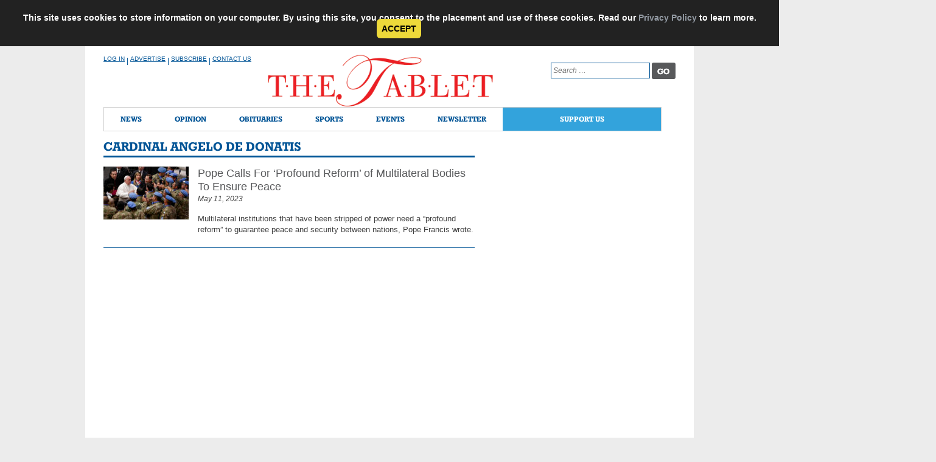

--- FILE ---
content_type: text/html; charset=utf-8
request_url: https://www.google.com/recaptcha/api2/anchor?ar=1&k=6Ldw6PgqAAAAAEcLIPdjI-ItrnkSGs8r6WE5hN3J&co=aHR0cHM6Ly90aGV0YWJsZXQub3JnOjQ0Mw..&hl=en&v=PoyoqOPhxBO7pBk68S4YbpHZ&theme=light&size=invisible&anchor-ms=20000&execute-ms=30000&cb=6s5a213px0kd
body_size: 49313
content:
<!DOCTYPE HTML><html dir="ltr" lang="en"><head><meta http-equiv="Content-Type" content="text/html; charset=UTF-8">
<meta http-equiv="X-UA-Compatible" content="IE=edge">
<title>reCAPTCHA</title>
<style type="text/css">
/* cyrillic-ext */
@font-face {
  font-family: 'Roboto';
  font-style: normal;
  font-weight: 400;
  font-stretch: 100%;
  src: url(//fonts.gstatic.com/s/roboto/v48/KFO7CnqEu92Fr1ME7kSn66aGLdTylUAMa3GUBHMdazTgWw.woff2) format('woff2');
  unicode-range: U+0460-052F, U+1C80-1C8A, U+20B4, U+2DE0-2DFF, U+A640-A69F, U+FE2E-FE2F;
}
/* cyrillic */
@font-face {
  font-family: 'Roboto';
  font-style: normal;
  font-weight: 400;
  font-stretch: 100%;
  src: url(//fonts.gstatic.com/s/roboto/v48/KFO7CnqEu92Fr1ME7kSn66aGLdTylUAMa3iUBHMdazTgWw.woff2) format('woff2');
  unicode-range: U+0301, U+0400-045F, U+0490-0491, U+04B0-04B1, U+2116;
}
/* greek-ext */
@font-face {
  font-family: 'Roboto';
  font-style: normal;
  font-weight: 400;
  font-stretch: 100%;
  src: url(//fonts.gstatic.com/s/roboto/v48/KFO7CnqEu92Fr1ME7kSn66aGLdTylUAMa3CUBHMdazTgWw.woff2) format('woff2');
  unicode-range: U+1F00-1FFF;
}
/* greek */
@font-face {
  font-family: 'Roboto';
  font-style: normal;
  font-weight: 400;
  font-stretch: 100%;
  src: url(//fonts.gstatic.com/s/roboto/v48/KFO7CnqEu92Fr1ME7kSn66aGLdTylUAMa3-UBHMdazTgWw.woff2) format('woff2');
  unicode-range: U+0370-0377, U+037A-037F, U+0384-038A, U+038C, U+038E-03A1, U+03A3-03FF;
}
/* math */
@font-face {
  font-family: 'Roboto';
  font-style: normal;
  font-weight: 400;
  font-stretch: 100%;
  src: url(//fonts.gstatic.com/s/roboto/v48/KFO7CnqEu92Fr1ME7kSn66aGLdTylUAMawCUBHMdazTgWw.woff2) format('woff2');
  unicode-range: U+0302-0303, U+0305, U+0307-0308, U+0310, U+0312, U+0315, U+031A, U+0326-0327, U+032C, U+032F-0330, U+0332-0333, U+0338, U+033A, U+0346, U+034D, U+0391-03A1, U+03A3-03A9, U+03B1-03C9, U+03D1, U+03D5-03D6, U+03F0-03F1, U+03F4-03F5, U+2016-2017, U+2034-2038, U+203C, U+2040, U+2043, U+2047, U+2050, U+2057, U+205F, U+2070-2071, U+2074-208E, U+2090-209C, U+20D0-20DC, U+20E1, U+20E5-20EF, U+2100-2112, U+2114-2115, U+2117-2121, U+2123-214F, U+2190, U+2192, U+2194-21AE, U+21B0-21E5, U+21F1-21F2, U+21F4-2211, U+2213-2214, U+2216-22FF, U+2308-230B, U+2310, U+2319, U+231C-2321, U+2336-237A, U+237C, U+2395, U+239B-23B7, U+23D0, U+23DC-23E1, U+2474-2475, U+25AF, U+25B3, U+25B7, U+25BD, U+25C1, U+25CA, U+25CC, U+25FB, U+266D-266F, U+27C0-27FF, U+2900-2AFF, U+2B0E-2B11, U+2B30-2B4C, U+2BFE, U+3030, U+FF5B, U+FF5D, U+1D400-1D7FF, U+1EE00-1EEFF;
}
/* symbols */
@font-face {
  font-family: 'Roboto';
  font-style: normal;
  font-weight: 400;
  font-stretch: 100%;
  src: url(//fonts.gstatic.com/s/roboto/v48/KFO7CnqEu92Fr1ME7kSn66aGLdTylUAMaxKUBHMdazTgWw.woff2) format('woff2');
  unicode-range: U+0001-000C, U+000E-001F, U+007F-009F, U+20DD-20E0, U+20E2-20E4, U+2150-218F, U+2190, U+2192, U+2194-2199, U+21AF, U+21E6-21F0, U+21F3, U+2218-2219, U+2299, U+22C4-22C6, U+2300-243F, U+2440-244A, U+2460-24FF, U+25A0-27BF, U+2800-28FF, U+2921-2922, U+2981, U+29BF, U+29EB, U+2B00-2BFF, U+4DC0-4DFF, U+FFF9-FFFB, U+10140-1018E, U+10190-1019C, U+101A0, U+101D0-101FD, U+102E0-102FB, U+10E60-10E7E, U+1D2C0-1D2D3, U+1D2E0-1D37F, U+1F000-1F0FF, U+1F100-1F1AD, U+1F1E6-1F1FF, U+1F30D-1F30F, U+1F315, U+1F31C, U+1F31E, U+1F320-1F32C, U+1F336, U+1F378, U+1F37D, U+1F382, U+1F393-1F39F, U+1F3A7-1F3A8, U+1F3AC-1F3AF, U+1F3C2, U+1F3C4-1F3C6, U+1F3CA-1F3CE, U+1F3D4-1F3E0, U+1F3ED, U+1F3F1-1F3F3, U+1F3F5-1F3F7, U+1F408, U+1F415, U+1F41F, U+1F426, U+1F43F, U+1F441-1F442, U+1F444, U+1F446-1F449, U+1F44C-1F44E, U+1F453, U+1F46A, U+1F47D, U+1F4A3, U+1F4B0, U+1F4B3, U+1F4B9, U+1F4BB, U+1F4BF, U+1F4C8-1F4CB, U+1F4D6, U+1F4DA, U+1F4DF, U+1F4E3-1F4E6, U+1F4EA-1F4ED, U+1F4F7, U+1F4F9-1F4FB, U+1F4FD-1F4FE, U+1F503, U+1F507-1F50B, U+1F50D, U+1F512-1F513, U+1F53E-1F54A, U+1F54F-1F5FA, U+1F610, U+1F650-1F67F, U+1F687, U+1F68D, U+1F691, U+1F694, U+1F698, U+1F6AD, U+1F6B2, U+1F6B9-1F6BA, U+1F6BC, U+1F6C6-1F6CF, U+1F6D3-1F6D7, U+1F6E0-1F6EA, U+1F6F0-1F6F3, U+1F6F7-1F6FC, U+1F700-1F7FF, U+1F800-1F80B, U+1F810-1F847, U+1F850-1F859, U+1F860-1F887, U+1F890-1F8AD, U+1F8B0-1F8BB, U+1F8C0-1F8C1, U+1F900-1F90B, U+1F93B, U+1F946, U+1F984, U+1F996, U+1F9E9, U+1FA00-1FA6F, U+1FA70-1FA7C, U+1FA80-1FA89, U+1FA8F-1FAC6, U+1FACE-1FADC, U+1FADF-1FAE9, U+1FAF0-1FAF8, U+1FB00-1FBFF;
}
/* vietnamese */
@font-face {
  font-family: 'Roboto';
  font-style: normal;
  font-weight: 400;
  font-stretch: 100%;
  src: url(//fonts.gstatic.com/s/roboto/v48/KFO7CnqEu92Fr1ME7kSn66aGLdTylUAMa3OUBHMdazTgWw.woff2) format('woff2');
  unicode-range: U+0102-0103, U+0110-0111, U+0128-0129, U+0168-0169, U+01A0-01A1, U+01AF-01B0, U+0300-0301, U+0303-0304, U+0308-0309, U+0323, U+0329, U+1EA0-1EF9, U+20AB;
}
/* latin-ext */
@font-face {
  font-family: 'Roboto';
  font-style: normal;
  font-weight: 400;
  font-stretch: 100%;
  src: url(//fonts.gstatic.com/s/roboto/v48/KFO7CnqEu92Fr1ME7kSn66aGLdTylUAMa3KUBHMdazTgWw.woff2) format('woff2');
  unicode-range: U+0100-02BA, U+02BD-02C5, U+02C7-02CC, U+02CE-02D7, U+02DD-02FF, U+0304, U+0308, U+0329, U+1D00-1DBF, U+1E00-1E9F, U+1EF2-1EFF, U+2020, U+20A0-20AB, U+20AD-20C0, U+2113, U+2C60-2C7F, U+A720-A7FF;
}
/* latin */
@font-face {
  font-family: 'Roboto';
  font-style: normal;
  font-weight: 400;
  font-stretch: 100%;
  src: url(//fonts.gstatic.com/s/roboto/v48/KFO7CnqEu92Fr1ME7kSn66aGLdTylUAMa3yUBHMdazQ.woff2) format('woff2');
  unicode-range: U+0000-00FF, U+0131, U+0152-0153, U+02BB-02BC, U+02C6, U+02DA, U+02DC, U+0304, U+0308, U+0329, U+2000-206F, U+20AC, U+2122, U+2191, U+2193, U+2212, U+2215, U+FEFF, U+FFFD;
}
/* cyrillic-ext */
@font-face {
  font-family: 'Roboto';
  font-style: normal;
  font-weight: 500;
  font-stretch: 100%;
  src: url(//fonts.gstatic.com/s/roboto/v48/KFO7CnqEu92Fr1ME7kSn66aGLdTylUAMa3GUBHMdazTgWw.woff2) format('woff2');
  unicode-range: U+0460-052F, U+1C80-1C8A, U+20B4, U+2DE0-2DFF, U+A640-A69F, U+FE2E-FE2F;
}
/* cyrillic */
@font-face {
  font-family: 'Roboto';
  font-style: normal;
  font-weight: 500;
  font-stretch: 100%;
  src: url(//fonts.gstatic.com/s/roboto/v48/KFO7CnqEu92Fr1ME7kSn66aGLdTylUAMa3iUBHMdazTgWw.woff2) format('woff2');
  unicode-range: U+0301, U+0400-045F, U+0490-0491, U+04B0-04B1, U+2116;
}
/* greek-ext */
@font-face {
  font-family: 'Roboto';
  font-style: normal;
  font-weight: 500;
  font-stretch: 100%;
  src: url(//fonts.gstatic.com/s/roboto/v48/KFO7CnqEu92Fr1ME7kSn66aGLdTylUAMa3CUBHMdazTgWw.woff2) format('woff2');
  unicode-range: U+1F00-1FFF;
}
/* greek */
@font-face {
  font-family: 'Roboto';
  font-style: normal;
  font-weight: 500;
  font-stretch: 100%;
  src: url(//fonts.gstatic.com/s/roboto/v48/KFO7CnqEu92Fr1ME7kSn66aGLdTylUAMa3-UBHMdazTgWw.woff2) format('woff2');
  unicode-range: U+0370-0377, U+037A-037F, U+0384-038A, U+038C, U+038E-03A1, U+03A3-03FF;
}
/* math */
@font-face {
  font-family: 'Roboto';
  font-style: normal;
  font-weight: 500;
  font-stretch: 100%;
  src: url(//fonts.gstatic.com/s/roboto/v48/KFO7CnqEu92Fr1ME7kSn66aGLdTylUAMawCUBHMdazTgWw.woff2) format('woff2');
  unicode-range: U+0302-0303, U+0305, U+0307-0308, U+0310, U+0312, U+0315, U+031A, U+0326-0327, U+032C, U+032F-0330, U+0332-0333, U+0338, U+033A, U+0346, U+034D, U+0391-03A1, U+03A3-03A9, U+03B1-03C9, U+03D1, U+03D5-03D6, U+03F0-03F1, U+03F4-03F5, U+2016-2017, U+2034-2038, U+203C, U+2040, U+2043, U+2047, U+2050, U+2057, U+205F, U+2070-2071, U+2074-208E, U+2090-209C, U+20D0-20DC, U+20E1, U+20E5-20EF, U+2100-2112, U+2114-2115, U+2117-2121, U+2123-214F, U+2190, U+2192, U+2194-21AE, U+21B0-21E5, U+21F1-21F2, U+21F4-2211, U+2213-2214, U+2216-22FF, U+2308-230B, U+2310, U+2319, U+231C-2321, U+2336-237A, U+237C, U+2395, U+239B-23B7, U+23D0, U+23DC-23E1, U+2474-2475, U+25AF, U+25B3, U+25B7, U+25BD, U+25C1, U+25CA, U+25CC, U+25FB, U+266D-266F, U+27C0-27FF, U+2900-2AFF, U+2B0E-2B11, U+2B30-2B4C, U+2BFE, U+3030, U+FF5B, U+FF5D, U+1D400-1D7FF, U+1EE00-1EEFF;
}
/* symbols */
@font-face {
  font-family: 'Roboto';
  font-style: normal;
  font-weight: 500;
  font-stretch: 100%;
  src: url(//fonts.gstatic.com/s/roboto/v48/KFO7CnqEu92Fr1ME7kSn66aGLdTylUAMaxKUBHMdazTgWw.woff2) format('woff2');
  unicode-range: U+0001-000C, U+000E-001F, U+007F-009F, U+20DD-20E0, U+20E2-20E4, U+2150-218F, U+2190, U+2192, U+2194-2199, U+21AF, U+21E6-21F0, U+21F3, U+2218-2219, U+2299, U+22C4-22C6, U+2300-243F, U+2440-244A, U+2460-24FF, U+25A0-27BF, U+2800-28FF, U+2921-2922, U+2981, U+29BF, U+29EB, U+2B00-2BFF, U+4DC0-4DFF, U+FFF9-FFFB, U+10140-1018E, U+10190-1019C, U+101A0, U+101D0-101FD, U+102E0-102FB, U+10E60-10E7E, U+1D2C0-1D2D3, U+1D2E0-1D37F, U+1F000-1F0FF, U+1F100-1F1AD, U+1F1E6-1F1FF, U+1F30D-1F30F, U+1F315, U+1F31C, U+1F31E, U+1F320-1F32C, U+1F336, U+1F378, U+1F37D, U+1F382, U+1F393-1F39F, U+1F3A7-1F3A8, U+1F3AC-1F3AF, U+1F3C2, U+1F3C4-1F3C6, U+1F3CA-1F3CE, U+1F3D4-1F3E0, U+1F3ED, U+1F3F1-1F3F3, U+1F3F5-1F3F7, U+1F408, U+1F415, U+1F41F, U+1F426, U+1F43F, U+1F441-1F442, U+1F444, U+1F446-1F449, U+1F44C-1F44E, U+1F453, U+1F46A, U+1F47D, U+1F4A3, U+1F4B0, U+1F4B3, U+1F4B9, U+1F4BB, U+1F4BF, U+1F4C8-1F4CB, U+1F4D6, U+1F4DA, U+1F4DF, U+1F4E3-1F4E6, U+1F4EA-1F4ED, U+1F4F7, U+1F4F9-1F4FB, U+1F4FD-1F4FE, U+1F503, U+1F507-1F50B, U+1F50D, U+1F512-1F513, U+1F53E-1F54A, U+1F54F-1F5FA, U+1F610, U+1F650-1F67F, U+1F687, U+1F68D, U+1F691, U+1F694, U+1F698, U+1F6AD, U+1F6B2, U+1F6B9-1F6BA, U+1F6BC, U+1F6C6-1F6CF, U+1F6D3-1F6D7, U+1F6E0-1F6EA, U+1F6F0-1F6F3, U+1F6F7-1F6FC, U+1F700-1F7FF, U+1F800-1F80B, U+1F810-1F847, U+1F850-1F859, U+1F860-1F887, U+1F890-1F8AD, U+1F8B0-1F8BB, U+1F8C0-1F8C1, U+1F900-1F90B, U+1F93B, U+1F946, U+1F984, U+1F996, U+1F9E9, U+1FA00-1FA6F, U+1FA70-1FA7C, U+1FA80-1FA89, U+1FA8F-1FAC6, U+1FACE-1FADC, U+1FADF-1FAE9, U+1FAF0-1FAF8, U+1FB00-1FBFF;
}
/* vietnamese */
@font-face {
  font-family: 'Roboto';
  font-style: normal;
  font-weight: 500;
  font-stretch: 100%;
  src: url(//fonts.gstatic.com/s/roboto/v48/KFO7CnqEu92Fr1ME7kSn66aGLdTylUAMa3OUBHMdazTgWw.woff2) format('woff2');
  unicode-range: U+0102-0103, U+0110-0111, U+0128-0129, U+0168-0169, U+01A0-01A1, U+01AF-01B0, U+0300-0301, U+0303-0304, U+0308-0309, U+0323, U+0329, U+1EA0-1EF9, U+20AB;
}
/* latin-ext */
@font-face {
  font-family: 'Roboto';
  font-style: normal;
  font-weight: 500;
  font-stretch: 100%;
  src: url(//fonts.gstatic.com/s/roboto/v48/KFO7CnqEu92Fr1ME7kSn66aGLdTylUAMa3KUBHMdazTgWw.woff2) format('woff2');
  unicode-range: U+0100-02BA, U+02BD-02C5, U+02C7-02CC, U+02CE-02D7, U+02DD-02FF, U+0304, U+0308, U+0329, U+1D00-1DBF, U+1E00-1E9F, U+1EF2-1EFF, U+2020, U+20A0-20AB, U+20AD-20C0, U+2113, U+2C60-2C7F, U+A720-A7FF;
}
/* latin */
@font-face {
  font-family: 'Roboto';
  font-style: normal;
  font-weight: 500;
  font-stretch: 100%;
  src: url(//fonts.gstatic.com/s/roboto/v48/KFO7CnqEu92Fr1ME7kSn66aGLdTylUAMa3yUBHMdazQ.woff2) format('woff2');
  unicode-range: U+0000-00FF, U+0131, U+0152-0153, U+02BB-02BC, U+02C6, U+02DA, U+02DC, U+0304, U+0308, U+0329, U+2000-206F, U+20AC, U+2122, U+2191, U+2193, U+2212, U+2215, U+FEFF, U+FFFD;
}
/* cyrillic-ext */
@font-face {
  font-family: 'Roboto';
  font-style: normal;
  font-weight: 900;
  font-stretch: 100%;
  src: url(//fonts.gstatic.com/s/roboto/v48/KFO7CnqEu92Fr1ME7kSn66aGLdTylUAMa3GUBHMdazTgWw.woff2) format('woff2');
  unicode-range: U+0460-052F, U+1C80-1C8A, U+20B4, U+2DE0-2DFF, U+A640-A69F, U+FE2E-FE2F;
}
/* cyrillic */
@font-face {
  font-family: 'Roboto';
  font-style: normal;
  font-weight: 900;
  font-stretch: 100%;
  src: url(//fonts.gstatic.com/s/roboto/v48/KFO7CnqEu92Fr1ME7kSn66aGLdTylUAMa3iUBHMdazTgWw.woff2) format('woff2');
  unicode-range: U+0301, U+0400-045F, U+0490-0491, U+04B0-04B1, U+2116;
}
/* greek-ext */
@font-face {
  font-family: 'Roboto';
  font-style: normal;
  font-weight: 900;
  font-stretch: 100%;
  src: url(//fonts.gstatic.com/s/roboto/v48/KFO7CnqEu92Fr1ME7kSn66aGLdTylUAMa3CUBHMdazTgWw.woff2) format('woff2');
  unicode-range: U+1F00-1FFF;
}
/* greek */
@font-face {
  font-family: 'Roboto';
  font-style: normal;
  font-weight: 900;
  font-stretch: 100%;
  src: url(//fonts.gstatic.com/s/roboto/v48/KFO7CnqEu92Fr1ME7kSn66aGLdTylUAMa3-UBHMdazTgWw.woff2) format('woff2');
  unicode-range: U+0370-0377, U+037A-037F, U+0384-038A, U+038C, U+038E-03A1, U+03A3-03FF;
}
/* math */
@font-face {
  font-family: 'Roboto';
  font-style: normal;
  font-weight: 900;
  font-stretch: 100%;
  src: url(//fonts.gstatic.com/s/roboto/v48/KFO7CnqEu92Fr1ME7kSn66aGLdTylUAMawCUBHMdazTgWw.woff2) format('woff2');
  unicode-range: U+0302-0303, U+0305, U+0307-0308, U+0310, U+0312, U+0315, U+031A, U+0326-0327, U+032C, U+032F-0330, U+0332-0333, U+0338, U+033A, U+0346, U+034D, U+0391-03A1, U+03A3-03A9, U+03B1-03C9, U+03D1, U+03D5-03D6, U+03F0-03F1, U+03F4-03F5, U+2016-2017, U+2034-2038, U+203C, U+2040, U+2043, U+2047, U+2050, U+2057, U+205F, U+2070-2071, U+2074-208E, U+2090-209C, U+20D0-20DC, U+20E1, U+20E5-20EF, U+2100-2112, U+2114-2115, U+2117-2121, U+2123-214F, U+2190, U+2192, U+2194-21AE, U+21B0-21E5, U+21F1-21F2, U+21F4-2211, U+2213-2214, U+2216-22FF, U+2308-230B, U+2310, U+2319, U+231C-2321, U+2336-237A, U+237C, U+2395, U+239B-23B7, U+23D0, U+23DC-23E1, U+2474-2475, U+25AF, U+25B3, U+25B7, U+25BD, U+25C1, U+25CA, U+25CC, U+25FB, U+266D-266F, U+27C0-27FF, U+2900-2AFF, U+2B0E-2B11, U+2B30-2B4C, U+2BFE, U+3030, U+FF5B, U+FF5D, U+1D400-1D7FF, U+1EE00-1EEFF;
}
/* symbols */
@font-face {
  font-family: 'Roboto';
  font-style: normal;
  font-weight: 900;
  font-stretch: 100%;
  src: url(//fonts.gstatic.com/s/roboto/v48/KFO7CnqEu92Fr1ME7kSn66aGLdTylUAMaxKUBHMdazTgWw.woff2) format('woff2');
  unicode-range: U+0001-000C, U+000E-001F, U+007F-009F, U+20DD-20E0, U+20E2-20E4, U+2150-218F, U+2190, U+2192, U+2194-2199, U+21AF, U+21E6-21F0, U+21F3, U+2218-2219, U+2299, U+22C4-22C6, U+2300-243F, U+2440-244A, U+2460-24FF, U+25A0-27BF, U+2800-28FF, U+2921-2922, U+2981, U+29BF, U+29EB, U+2B00-2BFF, U+4DC0-4DFF, U+FFF9-FFFB, U+10140-1018E, U+10190-1019C, U+101A0, U+101D0-101FD, U+102E0-102FB, U+10E60-10E7E, U+1D2C0-1D2D3, U+1D2E0-1D37F, U+1F000-1F0FF, U+1F100-1F1AD, U+1F1E6-1F1FF, U+1F30D-1F30F, U+1F315, U+1F31C, U+1F31E, U+1F320-1F32C, U+1F336, U+1F378, U+1F37D, U+1F382, U+1F393-1F39F, U+1F3A7-1F3A8, U+1F3AC-1F3AF, U+1F3C2, U+1F3C4-1F3C6, U+1F3CA-1F3CE, U+1F3D4-1F3E0, U+1F3ED, U+1F3F1-1F3F3, U+1F3F5-1F3F7, U+1F408, U+1F415, U+1F41F, U+1F426, U+1F43F, U+1F441-1F442, U+1F444, U+1F446-1F449, U+1F44C-1F44E, U+1F453, U+1F46A, U+1F47D, U+1F4A3, U+1F4B0, U+1F4B3, U+1F4B9, U+1F4BB, U+1F4BF, U+1F4C8-1F4CB, U+1F4D6, U+1F4DA, U+1F4DF, U+1F4E3-1F4E6, U+1F4EA-1F4ED, U+1F4F7, U+1F4F9-1F4FB, U+1F4FD-1F4FE, U+1F503, U+1F507-1F50B, U+1F50D, U+1F512-1F513, U+1F53E-1F54A, U+1F54F-1F5FA, U+1F610, U+1F650-1F67F, U+1F687, U+1F68D, U+1F691, U+1F694, U+1F698, U+1F6AD, U+1F6B2, U+1F6B9-1F6BA, U+1F6BC, U+1F6C6-1F6CF, U+1F6D3-1F6D7, U+1F6E0-1F6EA, U+1F6F0-1F6F3, U+1F6F7-1F6FC, U+1F700-1F7FF, U+1F800-1F80B, U+1F810-1F847, U+1F850-1F859, U+1F860-1F887, U+1F890-1F8AD, U+1F8B0-1F8BB, U+1F8C0-1F8C1, U+1F900-1F90B, U+1F93B, U+1F946, U+1F984, U+1F996, U+1F9E9, U+1FA00-1FA6F, U+1FA70-1FA7C, U+1FA80-1FA89, U+1FA8F-1FAC6, U+1FACE-1FADC, U+1FADF-1FAE9, U+1FAF0-1FAF8, U+1FB00-1FBFF;
}
/* vietnamese */
@font-face {
  font-family: 'Roboto';
  font-style: normal;
  font-weight: 900;
  font-stretch: 100%;
  src: url(//fonts.gstatic.com/s/roboto/v48/KFO7CnqEu92Fr1ME7kSn66aGLdTylUAMa3OUBHMdazTgWw.woff2) format('woff2');
  unicode-range: U+0102-0103, U+0110-0111, U+0128-0129, U+0168-0169, U+01A0-01A1, U+01AF-01B0, U+0300-0301, U+0303-0304, U+0308-0309, U+0323, U+0329, U+1EA0-1EF9, U+20AB;
}
/* latin-ext */
@font-face {
  font-family: 'Roboto';
  font-style: normal;
  font-weight: 900;
  font-stretch: 100%;
  src: url(//fonts.gstatic.com/s/roboto/v48/KFO7CnqEu92Fr1ME7kSn66aGLdTylUAMa3KUBHMdazTgWw.woff2) format('woff2');
  unicode-range: U+0100-02BA, U+02BD-02C5, U+02C7-02CC, U+02CE-02D7, U+02DD-02FF, U+0304, U+0308, U+0329, U+1D00-1DBF, U+1E00-1E9F, U+1EF2-1EFF, U+2020, U+20A0-20AB, U+20AD-20C0, U+2113, U+2C60-2C7F, U+A720-A7FF;
}
/* latin */
@font-face {
  font-family: 'Roboto';
  font-style: normal;
  font-weight: 900;
  font-stretch: 100%;
  src: url(//fonts.gstatic.com/s/roboto/v48/KFO7CnqEu92Fr1ME7kSn66aGLdTylUAMa3yUBHMdazQ.woff2) format('woff2');
  unicode-range: U+0000-00FF, U+0131, U+0152-0153, U+02BB-02BC, U+02C6, U+02DA, U+02DC, U+0304, U+0308, U+0329, U+2000-206F, U+20AC, U+2122, U+2191, U+2193, U+2212, U+2215, U+FEFF, U+FFFD;
}

</style>
<link rel="stylesheet" type="text/css" href="https://www.gstatic.com/recaptcha/releases/PoyoqOPhxBO7pBk68S4YbpHZ/styles__ltr.css">
<script nonce="iXPcZ5Tnvb7EaCnRrLjc0w" type="text/javascript">window['__recaptcha_api'] = 'https://www.google.com/recaptcha/api2/';</script>
<script type="text/javascript" src="https://www.gstatic.com/recaptcha/releases/PoyoqOPhxBO7pBk68S4YbpHZ/recaptcha__en.js" nonce="iXPcZ5Tnvb7EaCnRrLjc0w">
      
    </script></head>
<body><div id="rc-anchor-alert" class="rc-anchor-alert"></div>
<input type="hidden" id="recaptcha-token" value="[base64]">
<script type="text/javascript" nonce="iXPcZ5Tnvb7EaCnRrLjc0w">
      recaptcha.anchor.Main.init("[\x22ainput\x22,[\x22bgdata\x22,\x22\x22,\[base64]/[base64]/[base64]/bmV3IHJbeF0oY1swXSk6RT09Mj9uZXcgclt4XShjWzBdLGNbMV0pOkU9PTM/bmV3IHJbeF0oY1swXSxjWzFdLGNbMl0pOkU9PTQ/[base64]/[base64]/[base64]/[base64]/[base64]/[base64]/[base64]/[base64]\x22,\[base64]\x22,\x22GMO9ISc5wp01w71Owq/CuRnDjjTCrsOJa2ZQZ8OJcw/DoHwNOF0LwoHDtsOiFRd6WcKUa8Kgw5Iaw6jDoMOWw59MICUvG0p/GsOwdcK9Z8OFGRHDqVrDlnzCj01OCAohwq9wIVDDtE0tFMKVwqc1aMKyw4RAwqV0w5fCtMKDwqLDhQPDmVPCvw5fw7J8wobDs8Oww5vCjDkZwq3DlGTCpcKIw5Qvw7bCtXPCnw5EQ2waNS/Ck8K1wrp3wrfDhgLDs8OCwp4Uw67DvsKNNcK+KcOnGQTCtTYsw5rCrcOjwoHDjcO2AsO5HAsDwqdfG1rDh8OIwpt8w4zDpk3DomfCh8OHZsOtw70Rw4xYV3TCtk/[base64]/DmcKbW2jCmMORw6zCocK2woB0fcOYwpTCv0XDvzPCvcOKw6XDkUjDg2w8JFYKw6EXFcOyKsK/w5NNw6gMwo3DisOUw58Xw7HDnE4Fw6obSMKuPzvDvzREw6hnwpBrRzzDphQ2wpMBcMOAwrAHCsORwpkfw6FbZsKSQX4gJ8KBFMKcUFggw6VFeXXDusOrFcK/w6jClBzDsljCpcOaw5rDu3ZwZsOXw7fCtMODVMOgwrNzwqPDnMOJSsKjbMOPw6LDssOZJkITwpw4K8KQC8Ouw7nDv8KXCjZPYMKUYcO5w6cWwrrDh8OsOsKsTcKiGGXDs8KPwqxaXMK/IzRoE8OYw6llwoEWecOaFcOKwohjwoQGw5TDsMOKRSbDqcO4wqkfIxDDgMOyN8OodV/CkGPCssO3TGAjDMKEHMKCDD86YsObMcOMS8K4EMOaFQYoBlshTMOHHwgqZCbDs0Vrw5lUagdfTcOQeX3Cs19nw6B7w55laHpVw6rCgMKgam5owplsw5Vxw4LDhAPDvVvDu8KoZgrCo1/[base64]/ChiLCm3RvdgQ4w7TCqyYTwqfCpcO/worDlGU+wq83KlLCphV5wpTDiMOELynCu8OAQzHCqjDCicOcwqHClsK/wqrDksOoc0LCqsKGBiUSMMKUwpLDkRQDQGwPcsOUMsKMY0nCvkzCjsKAVgvCosKBC8OjdcKSwrRJPcO4IsOQDRdpPcKUwoJyUUTCosO0f8O/[base64]/DhcKJb8KGGsKaa8KQO8KYXsKvViF8TRTCsnfCgcK/T27CjcKfw5rCscOHw5jCvzbCniomw5fDjH02UgTDplARw4HCgGDDtTAKTjjClx1gDsKhw6sVDXzCmMOTMsOXwp3Cl8K1wpnCisOnwr43wot1wp/[base64]/DsKfXSfClMKDw63CkcKdwoY7PMK0SRfCu8KNwqHDi11SHcKyAQTDolzCu8OaG0kVw7B7OcO0wrzCrXtYL35HwoLCuDPDvcKxw5PCgT/Cl8OvOhXDgV4Ow5lxw57CsXbDiMOzwozCosKSQH8LJsOOa1k1w6fDnsOlSAMnw44GwprCm8KtXQQ7PcOAwpMRBMKqGh8Dw6nDp8OvwpxlZ8OzQ8K0woYPw58oTMOYw4MIw6nClsOYGmDCjcKPw69MwrVLw6zCi8K/LHxlE8O/EsKBK1nDnSXDhsK8wockwoFJwo3CqXIIViTCl8O7wqzDkMKuw4XChAAKNm0sw6gNw4PCk01VDVXCklXDlsO0w7/DvQHCtcOTD03CssKtaQTDocOBw6U/PMOPw7rClGXDr8OfGcKqQsO7wrDDo2rDjsKubsOdw5bDliFsw6J+WsOhwr/DqW8wwpoVwobCjmjDvwoyw6zCsF/[base64]/PcKjw5jDtsOJO8Odw6gsEcOowozCrVjDsDglEQhSN8Oew545w7wqQ30Qw5nDpWnCnMOWJsOPRR/[base64]/PsKDTMO7N0cKeMOAw7nClMOgw6U/wq3DtiLCvsOpIy7Dg8KUc1puwqrDocKHw6A0wrvChnTCqMKNw74CwrHDr8K/dcK3w5w6dG4MBW/DosKdBsKBwqDCgSvDsMKow7/DoMK/wpzDgHY8Bj3Djw7Do0BbNxpCw7FweMKQSlxcw5vCji/Dhm3CqsK4AMK+wpw/[base64]/EsK9wowGS1DCmivCjMO7w6bDj3YWwpV5dsOiwoPDpsKResO5w4p0w6/[base64]/[base64]/[base64]/fDQpVcKSwp4EworCpsOyw5LClMORGjk+wojChsKCIkonw7bDsGMMMMKsLXlqaR/Dm8O0w6/[base64]/Co8OAw6lsCsOewovDvXbDtsO5wpXCpsObZ8O8wqvChhkqw6xAUMOuw5fDv8ODQU8Cw4fCh3/DncO9RgvDtMOOw7TDk8Omwq/CnivCmsKkwpnCmUZeRFNXfWN3IsOzE3EyUyNuLATCnjLDm0Rpw5DDrAEmJ8Onw58awo7ClBrDnlPDmsKjwrV9OEw3ecO3Sh/ChsOQAgPDrsOmw7tWwogGMcOaw7Fsc8OfaRh/bcOuwrnDqT9qw5vCqhLDrmXClC7DscO7w54nwojCmwbCvRpYwrF/wqDCu8OiwoE2RGzDsMK/cwpQTE5NwrN3OHbCusK/ZcKfGD5Nwo1/w6NRNcKOUMOww5fDkcKJw67DoD07dcK/MUPCslJ4ESMHwql4b2UGT8KwMn0XZWcUI0Z/TxgfP8OuTU9dw7DDuVDDjMOkw5QCw5zCpwbDunkpJMKxw5XCnUw3JMKSFEnCt8OBwo8Tw5bCoGkow5TCiMO0w7DDnsOOHsOEwoXDhHZGOsOqwq5HwrsuwollLmk0Gk0GacKrwp/DpcKDJsOpwqjDpGtyw4vCqm02wptQw7Yww54GeMOnNMOKwphObsKAwoM9USV2wpQxUmtTw7ZbD8OxwrDCjT7DrsKOwpPCnQrCty7CocOSesOrTMKuwoV6woZXDMOMwrQ4RcKOwp0Dw6/[base64]/[base64]/CiizCpcKLFsOTwp7ChG/DlsK7EcOOAcOcbFpBw40QbsK7CMOvEcKww4nDpSzCvsKuw4MuBcOIAEDDoGR4wpgPasO6KypnaMOSwrZ/YVzCuUTDvlHChgnCgztowoQKwpzDuDzCijk4wrB8w4TDqyzDscOgCFTCpU/CtcO/wpbDvcKaHXzCk8K+w685w4HDrcO8w5rDuSN8Nykxw55Cw7p0KCPCjUgrw4bDssOqCQhaJsK7wqLDs0sow74hRsOnwpJPG3jCtyjDnsOGa8OVT2AzScK6wqwVw5nCkB5KV3hEBn1pwrLDpQggw6E/w5pNMG7CrcOOwpnCiFs/YMKVTMKnwoE9Ll12wrASRcKge8KvOlNOOj/Du8KnwrzCp8OHfsO5wrfCvSk+wrTCucKXQ8K4wophwpzDmSUbwpnDr8O3C8KlBMK6wonCo8OfRcOtwqxFw6XDqMKSZBMYwqvCvmJiw5h9MmpDwpTDgiXCphnDvMOVZx/Cg8OdbE1EdyMPw7EBNQYzWsO+flluF14UFgl4GcOUPMOXIcKJMsKQwrZkRcOReMO3LljClMOTWinCoxnCmsOYVsOtTFZLTcK8ZivCicOBO8O0w5luaMOaa1nCvnM0RsKYwqvDs1DDgMKfCSwPXxbCiThCw5MRIsOuw6nDoWlHwp8Dw6bDhizCrxLChW/DrMOCwq17JsKDOMKew6V6wpzDikzDjcOJw7HCqMKBIsKUBMOkGD4twpnCrzrCnBfDtXdWw7h0w67CvMOkw7dgMcKWesObw7/Cv8KZecKuw6XCjVvCsgLCkDzChkZKw5FHccKDw715bWsBwpPDk3Nscz/Diy7Cg8OjQRl7wpfCjgTDnX4Vw4JGwq/CucKAwqciVcOlP8ObfMOww71pwoTClwEeCMKHNsKMw7XCkMKPwp/DhsOoK8K3w4PCjcOUwpPCt8K0w6NCwoZ9ThYtPcK0w5bCn8O9BH5BE1kQw4UjAhnCnMOYIMORw6rCh8O0w6HDkcOjH8O5Gg/Dv8OQH8OIQX7Dj8KTwoFZwoTDncORw67DpB7CkHnDvMKUXzjDrF3DkEhXwqTClMOQw480wprCu8KLG8KfwqLChsK4wrVoWsKrw5zCgzjDsELCtQnCnB/[base64]/wr4DQsKDwoXCosOKwpUmw5TDvMOcw6/[base64]/wrvDmBrDviY1w6DDvcKteMKzacKqw7TDpcKEw6dxJMO0LcKnEnnCoxvDnh06EHjCtMOOwqsdWi1Sw6TDtHEQYQTCu0oDFcKIQHFww4HCkAnCmX0jw65Ywo1IERXDtMKeGnkTCjdyw7DDullTwrrDjcOpAB7DvMK/w7HDthXDun7CkMKXw6fCosKQw4QOWsO7wo3DlU/CvF7CoF7CrCw/[base64]/CjEvCtQQ5ax/DocOxw47Dv8K1wqLCnydSc3PCgntCScKYw5bCmcKxwqrCjizDvS9QemQNK3NaGHXDk1PCmsKlwrHDlcK/CMOFw6vDu8Ofaz7DizPCly3DscOsCcKcwq/DrMKywrPCvsKVPGZLwo58w4bDh1d3w6TDpsOrw5ZlwrxCwprDucKFVy3DoEnDrMOWwo80w4FOesOFw7nCjlfDvsOKw6DCgsOKZCfCrsONw7rDijjCs8KLXnXCrF0Pw5TChMO0wpslBcO4w67CjURgw7J/w47CtMOEacKbNT7ClMOLVUDDsWU7w5/Cvl43woZsw60vYkLDpERiw6Ncw7A1wqE5wr9CwpFoL17CjEDCuMKBw5nDusK9w6Ytw7xjwppAwpbCl8OPIRgzw69hwpsZwp7DkT3DssKxJMKcB3PDgFBRYcKeQ3pACcKlwqrDoBbClzsMw7o1wqLDg8KywrEZQcKcw6hRw79CIhUJw41hKX0ewqvDmCTDs8O/PsO3NcOEB2MTXlBrwpbDjsOmwrR+VsO1wqw4w5Ihw7HCvcOACSluN1HCn8Ofw6/CqkHDq8OYQcKyCMOPXB3CrsKtUMOaGMK1ey/Doy8PUHbClcOCMcKDw63DocK5N8KUwpAPw6kswofDggxjQw/[base64]/Co1nCv2LCmsOZVMOyW1JfMULDisORw6ULB3vCn8KkwqXDpMK5w6Z/PMKpwr9yTsOwLMOfBcOtw4LDvsOoHWvCsTpLGFYYwroXaMONBz1eZMOywpnCjcOTwqVmAcOLw7/[base64]/K8OQw7AVwrwrEV1zw4rClsOXw4XClmrDn8Ofw6clw6XDuH7DnxBffMKWwpjDjiwMD0fChAEsFMKUCMKcK8KiDmzCoxt/wr/Cg8ODSRTCvWBqXMKwfsOEwpEBfCDDuFJ5w7LDniQBw4LCk00dDsKMWsOpNkXCm8OOwr7DgXvDkSs3JcOywoXDt8OWDDjCqcKtIMOcw4wdeVrDuGosw4/CsFIEw4pLwqxYwrnClcKAwqnCri4Two/DrBU4FcKTAAo5dMO5HG15wqc0wrI9CRfCiF/Ch8OMwodZw5HDtMO/w5VEw41+w7x+wpnCr8OUSMOMAAVeGXPDiMKRwosqw7zDocKNwrBlYzUWAEMYw6wQZsKcw7x3QsK/[base64]/[base64]/DtEjDrsOwasKudUPDqsKOVEjDqQARIjdKGMKGw67DvsOyw63DrGpBJMKpNg3Din9Vw5ZmwpXDjsK4MidKIMKtTMO8WAfDhwzCvsKqOXIvOGFuw5fCiVLDnSXCtwrDjMKgHMK/K8ObwpLCucOrTxJ4wpjCucOpOxt2w53DvMOmwrfDtcOMa8OmVQVRwrgTwo84w5bDksOvw5JSJW7ClMKfw6d7ZjY/[base64]/[base64]/CizUww6rClVfChsKEwpBAIgdTw7YmwpLDjcOvTGXDpRHCj8OsTcOObzZnwrHDrWLChwojBcOKw5pdGcKnWFk7wqY8ZMK5IcKlIMOxM2ACwpw2wofDvcOUwqrDo8Obw7NfwpXDqMOPc8OzXMKUMz/CpTrCk3PCmysrwo7DqsKKw6wHwp3CjcK/[base64]/CiMK8wr/CmcOdYsKVwqgJJihkXcOdw6nCvA0LFDbCocOca1xGwrLDjwBHwoxoSMKjdcKvVsOZaTQELcOHw4bCoUgFw5A5HMKFw60wXVDCmsO4wqXCo8OoOsOEaHjDmihTwp9lw4lqMQ/DnMKmLcKawoZ1ZsObMGjCt8O7w73DkwAGwr9EQMKEw6liasKuNHEdw459w4LCscOZwpM8wqAbw6M2V0rClMKvwpLCocOXwoEEJsOjw4vDo3Mlw4rDlcOowrXDqggXC8KvwrkNFRpMCsOfwp/DqMKjwpp7ZR1ew7Adw4jCvQHCoh95XcOiw63CoVXCocKUfsOtQsOzwpJXwoZvAWAPw5/ChSXCvcOeNsOww7R/w5h5BMONwrl4wozDlTtaHRgMXDFtw6VEUcK4w6FQw7HDh8OUw6QIw5rDvDjCi8KBwpzDkBvDmDM2w4wgKHXDg2luw47CsWLCrBHCrMOBwqDCm8K8CMKBwoRhwoQrUVEoRX9qw6VGw7/[base64]/XVzCoiZ0wqZow5jCmUR+Yh58w4zCllgMwohyEcOjPcOhBwweKhhKwobCoVhfwpfCpG/Cm23DuMO4W3/CqGl0JcKTw4dcw5glOsOfAhZaSMKkMMKOwrlcwooUIAIWbcOnw5vDkMONIcKmZSnCgsK+fMOOwrHCtMKow4AGw5TCm8Ogw7tcUT8dwo/CgcOxW3DCqMK/fcOjw6d2f8OHUEF1Wy3Do8KXe8KLw6nClsOxPS3CiyPDvU/ChQQsX8OiAcOtwqjDocOMw7JZwo5FO25gAMKZwpgxGcK8ZhHCr8OzaUTDmB8hdl4PA37CtsKKwooBO3vCn8K2exnDiwXDhcOTw4VFCsKMwrbDhsOXM8O2F2LClMKUwrsWw57CtcK1wojCjVfCnH0Bw78nwrhtw4XCqcKXwo/[base64]/UxXCpwp2WzHDgDfDnQ4Ie8OhNMKZw77DnMKQZ8Opw7klwrBdEEE9w5YdwoXCkMK2WcKBw69lwpsjBMOAwqLCm8OLw6oELcKuwrlhw4zClx/Cm8ONw5DDhsKSw55facKJVcKvw7XDggvChMOtwrYiDlYIVVPDqsKBQH9xccOYWm/CnsOswr7DrUcEw5PDh2jCk1zCnTluLsKJwqLChnRqwqvCvCxGwr/ClErCvMKxDyIQwr/CocKDw7PDn1/ClsOvEsOUe10CMmgDTcK5wq3Ckx5mZkTDvMKUwobCscKrZcKUwqF7aWXDq8O+Qy4yworCn8ODw7N7wqEPw6/[base64]/bcOnwrsIasK1JSt7w74OfcOOKBUDB2FuwrXCr8KMw4zDsV4Ue8KywqYUP2DCogIdB8KdTsK1w4xYw79bwrJywobDssK9MsObacK+woDDlU/DuWoawoLDu8KwDcOMFcOhEcO8EsOvJsKSGcOcBQ0BQMOjIFhjLlxswrd0BsOzw6/ClcOawp3CkEzDkhPDoMONQsObe1tWw5RlKzwpMcKYwq1WFcOuw73DrsO6LEd8Q8KcwpjDoH9xwq3Dg1rDvXI6wrNIFyBuw4nDnkN6VELCmzNrw6DCiyvCknsWw7RRF8OXw6TDiB/DjsKbw4UIwqvCsm1JwpNCWsO5YcOWScKGWFDDoQVfEVM2BMOAOgMcw47CtGLDssK6w5rChcK5VxAsw45Aw4RYeCMIw67DgWrCo8KoMQzDrjLClFzCucKQBQZ4SCsuwp3CnMOdDMKXwqfCkMK6H8KjXcOUZR3DrMOFNn/DoMKTK1wyw7gdQnMFwp9Kw5MmfcKrwokIw4/CsMOIwoAdP1TDu0ZDSnvCo3XCucKPw6bDlsKRN8OKwpvDg25hw6RObcKiw4FReV/CssOAQcKewr98wotkQGFmOsO4w5zDo8OeZsKjIsO2w4LCrUUZw4rCvcKcEcKPLxrDvUcUwpDDk8KpwrbDvcKMw4pOLMKqw6g1P8KOF3E7wr3DkHYMTmd9IxXDoRfDujhQIzLDtMOMwqRbeMKsey53w7BCZMOMwpd9w4XDmyUBU8OTwpl/asKCwoMBAUFzw4cYwqw4wq/DmcKEw6rDkn1Qw5IYw63DniloaMKKwrMsfsKTYBXCizzDjxklWMKiHlnDgCA3P8OzCcOew7PCp0vCu2QDwrlXwrUKw4o3w5fDhMKwwrzDgsK7JkTDgR4OAEQVJA0nw4pBwoUcwrpZw492KQ7CpwbCmMKqwpk+w7BWw5bDmW4Fw4jCjQ3CmMKawoDCnGXDvg/CgsOBByNlfMOIw7B1w6vDpsONwrsfw6VhwpAZG8Opw67DncOTHHrCksK0wpYpw5/CigAWw7bCjMKJHHZlbBjCpSdrQsKCVG7DksOUwqLCggXDnsOUw5LCucK5woZWTMOTdcKEL8OnwqbDtmBVwoJ+wofComQbOMKcb8KvXjzCpx83OcKDwqjDpMOdD2kkOUbCsAHCqCXComwAGcOwaMOeRnXChlbDvi3Dr33DkcO3S8O5wr/DocOmwqhyYg3Dn8ODBcOIwo/CusK3O8KiSnVqZ03DucOeEsO0HWcCw61bw5/DjSxww6XDhMKvwr8Uw4UxSFw6H0ZkwqNywpvCiVwyT8KRw6vCvgonHQXDpgJ9CcKCT8KJah3DrcOgwpseAcOaJglzw6U/w7fDt8KIFn3Do2fDmsKHX2xTw6XCqcOdwojCmcOowoDCoCA7wrLChx3CrMOHByVkQzxVwovClsOyw4DCpMKcw4s9cg5lckoJwoTCpXLDjk7Cu8O6w5nChcO2R1vCgXDCiMKXwpnDk8KOwr15Ti/CrEklICbDrMOXEFbDgGbCr8OjwqLCnU4za2tjw6PDqifCmxdVFmx5w4bDqBxhSCduFsKcTMOOBQfDoMK1R8OmwrICZW88wqfCpsObAcKeBD8RFcOPw67CtgXCvVIwwoHDlcOJwo/Ct8Okw53CqcKGwqInw7zCuMKbIsO/w5fClxRYwoYYSTDChMKrw6vDs8KmEsODb3rDtcOjTTnDvkTDuMK/[base64]/[base64]/w7J0wpvDocOVw6PCkRV4B1/Dl8K0wqJ/w4rCiyI6BMOmEsOew6t/w4suWSbDn8OhwrbDkTZvw4/[base64]/RMKPPMOIwoYwwoduQcOOwpBlPcKgw5Ylw5RbesKlWMO4JMOfCiJUwpbCsmTDisKzwpvDp8KMf8KFTTESLBcYUll3wodDAzvDpcKowpQRAxkDw6oGfl7Dr8OCw7vCvHHDqMO5bcOvIcK1woo6TcO7VTk+Q38FUBvDsQvDtsKuUMKrw4XCiMKhTSHCvMKnTS/DkcKTDQcrAcKqTsO1wqbCqyjDjMKYw5/DlcOYwo7DhX9JCT0Awo9mfBzDkcOBw4MPw5N5w6EWw6/CsMKjcSt+w5Bjw7TDtlXDiMKHbcOZIsOXw7rDp8KHblwjw5MSQWkSAsKLw4PCqgLDk8KawoELe8KOIT8Xw5fDkF7DiS3ChnrCicOiwphzCMO8wozCnMOtVsKEwo0aw4rDqWTDkMOeWcKOwo8kwrtMeG0wwr7DlMO9UmAcw6Rfw47Dvl9Iw5Y+PhMbw5wFw7/DpcOyOEgzagLDncOewqcrfsKrwo/Dm8OWP8K6dsOhW8K1IBbCnsK7wojDs8KxNFAgblPCqlpNwqHCnTTCkcOXM8OADcOESmViecKLwpHDocOuwrFXL8OaI8KaesOgc8KYwrJFwoEzw73CkhEUwoHDjWVWwrPCtRJWw5bDjCpRfmN+SsKow7sPNsOOIMO1RsOQGcK6bFI2w5tkMk7Ds8Ovw6rDnj/CsHASwrh1K8O3GMK4woHDmkhPf8O8w47Drz9Bw7nCp8OMwqFIw6nClsKCFB3DisOKW18Ew7DCr8K1w78TwrAiw7HDpgB1woPDvUdCw5zDpcO7JMKfwo4LfcKfwrd4w5AVw4bDmsKjwpQxEcOpwr/Dg8Kyw4BEw6HDt8ONw63Cim/DiWZQDUHDqht7QyMBEcOIL8Kfw5QNwodUw6DDuS0Yw580wpjDqBjCg8Kpw6XDscO3EcK0wrpswoE/KRM4QsO0w4Ihw5vDuMOEwrDCjW7DmMOSOAEsEMKwKRp+egAOVgbCrGMSw7jDik0AHcK+NsOUw5/CtmrCvHQYwo8eZ8OWI3xYwrF4A3jDlMO3w451wo9oX1nDk1wIf8KVw6NNBMOFHhPCssOiwq/DgTnDgcOgw4ZXw59MBcO7TcK8w5fDssK/TgTCgMOMwpDCsMKRPnnCpgnCpDtMw6M0wrbClsKjb23Drm7Ch8KvcAPCvsO/wrJHBsORw54Ow6slIkkqb8KmdmzCpMOAwr9nw63CgsOVw4kiGFvDlk/Cn0t7wr8PwoYmGDw7w5FwcRrDjy0vwrnDisKXTEsLwoJPwpQgwoLDrDbCvhTCs8OYw63DqMKuCB9kbsKgwr/DminDvSg9JMORBMOCw5YII8OEwpjClsKDwrfDvsO2CQJfci7CkX/CscKSwo3CrBYaw6bCvsOORVfCisKUV8OQFcOTwrnDtXbCqh9PQVrCjFE0wr/CnS5hVMOqNcK8bnTDoUrCh28EZMKkQ8Oyw4jDhm0yw5rCqMKKwrlxIBrDsVFsF3jDszwCwqDDhmnCuDnCugZ+wqYQw7PDok9/Y08occOxHkQpNMKqwpIKw6Q5w4Uvw4EcNSLDqiVaHcOTSsK/w6vClMOyw6LCrhQMTcOgw68jRcOQEXYoW1Mhwr4ewotNwrrDlcKyGsOLw5jDhcOeRxwReG3DpsOqwoonw7d5wo7DgTfCmcKHwpB7wrnDoArCicOEST0cJSDCm8OlVCAOw7nDulLCkMOpw5ZRHnINwq8/K8KCRMOfw6wUwowMGcKnw7HDoMOiBsO0wp1oAWDDnypHBcK5JhrCnlAKwpjClEBRw70ZEcKsZALChX7Dt8KBQHjCnE4Kw6x4c8KyK8KdflYmZxbCl2zCh8KwcV/[base64]/DkQfClSRzw6xeNj/DgsKYFcKgRsKsRsO/acK1wqJwWlbDtF7DgsKAA8K1w7fDjhTCq2ghwr7CosOcwoTDtsKMEzfCicOIw7gXBybCgsK1ellqUWjDrsKfUww9aMKMLcKlbcKGw7nCkMOGcsOjU8O4wpp1X3TDpsOLwpHCsMKBw4lOw4LDsj9aA8KEYhrCi8KyVwRjw4xWwoVVXsKww68ZwqBawrPCoh/Ci8KBWMOxwpRTw6Bzw5bCuSU3wrrCtF3CmMKdwp54dwBTw77DjEV8wqh1RMOJw4LCr09Bw7PDicKkMMKXBRrCmQzCrXVbwqJrwqwZK8OZGkRJwqPDk8O/wpjDr8OYwqrDlsOGb8KKWsKOwrTCl8K+woXDu8KlD8KGwqs3wro1X8OPw7zDsMO5w5vDjsOcw6vCsyx8wrLDrXhMLRXCqSzCujoLwqLCkMOkYsOVwqfDqsKRw5QKT07DkEDDpMKow7DCkBUZwq8+WcOhw7/CnsKtw4HCjcOUfcOeB8K8w6fDrcO2w6nCpwfCrQQUw47CmRPCqnJfw4XCkDtfwojDr0RqwoPDtFDCuzfCi8KTWcOvPsKdNsK/w5s2wrLDs3rCisKqw7Qpw4opPikvw6pvAHUuwrgCwrsVw6p3w7fDgMOLRcOBwqDDosKqFMK/O1p8HcKyCxvCqmzDhh/DnsKtLMOjTsOlwrURwrfDt0LCkcOhwqDDjsOhZ11pwrAmwpHDq8K4w6UEQWk+XcKEcw/CiMOxQE7DlsKLYcKScGnDux8KbsKVw5nDngDCocOxDUU7wplEwqsGwqc1LXAQwrdew6/[base64]/Dm8Knw5Z/ZyYEw4LCkBJZw6FGVz05w6jDtMKvw5HDqsOpwoQUwoDDngYjwqbCj8K4P8OHw596Q8OrAhXCpUXCscKQw6HCujxpO8O0w4UmS2sYXnrDgcKYa1vChsK1woN+wpwOblvCkzozwrPDpsK0wrbCv8K7w75eWX41K2Q5XkfDpMKrQmRlwo/ClgfCtDtnwo4TwrwfwrDDvsOow7omw5jCg8KbwoTDuwrDhRPDqCxpwotWPHHClsOlw4nCsMK9w4bCncK7XcO+a8OAw6fClGrCs8KPwr9gwqrDm3l+w7vDmMK9HSQmwpHCvSDDn1HCgcOhwo/[base64]/DggYZwpIKfMKywooNfMKXXsOIwr7CmMOgFHLDmMKhw4QRw4BOw5XDkQlBfSTDvMO6w57DhUovbsOkwrXCv8KjPC/Co8Ohw5BWcsOWwoRVOMKUwootHsKACi7Dp8KMecOeb1DDiV1Kwp13a1nCk8Krwo/[base64]/DnVXDhFTDmsOBFcOQIsOCw6fCvsK/wpXCpipKw5Biw64nalcSwqTDicK1N1V3bcKJwqRWX8KswpbCqC/DgsKgOMKNbcK3W8KoU8Ofw75BwqR1w60gw64Ywp8+diPDqRDCjHpJw44ww5g3IibCksKOwpzCvcKiGmvDo1jDrsKDwrfDsAptw7DDi8KcBcKIfsOywpnDh0tKwqPCiAjDmsOMwrfDl8KKFMKneCkVw5nCllFVwpobwoEQO0pkLXjDpsOHwoFjbzB7w4/Cpj/DlB3DqTAcKg9qahUpwqhAw4jCksO8wpzCl8K5T8Onw4A9wolfwqNbwoPDo8OCwp7DlsKlLcKxDnkgd0wJUsOGw6Flw6Awwq8vwrrCpRALTnpOR8KrAsKhVHXCjsO6Yno+wqHDosOHw6jCsmzDnmXCqsOKwo3CnMK1w7w3wo/Dt8Ogw5LClitANcKMworDqsKmw5AAdsOowpnCtcOowpFnLMK4Ej7Ch0A6woTCk8OMIAHDgx1dw68udHlJVTrDl8KGeAZQwpRWwpMOVhJrOmMUw47Dg8KCwp9Vw5U/NHJcXcKYAEtqGcKvw4DClMO4GMOeR8OYw6zDpMKDFsONP8Kaw60Ww6k1wpzCmcO0w4E3wrR0w77DvsKdNMOcfsKcXWnDr8KSw6pxL1vCr8OrO3LDvSHDhmzCpno2cjHDthXDg29jFUh3T8OmQcOtw7dbKUbCpANcKcK8Ljhawq0Gw6bDrcK9L8K/[base64]/ClsKuSn1aNcKVwrMDKVLDr8KOw605BlTDr8K2dMKsAgZiOsKwLww9ScO+c8OdBQ0FacKWwr/DusK9ScO7YB4twqXCgCIqwofCjwLDu8K2w6YaNw3CiMKdScKvFMOqWsOMHHF5wo4+wpTCuHnDnsOsCyvCmsKQwrHChcKSI8KtUUUyTMOFw6HDnkJgWmAnwq/DnsOIA8KaPF1zJMOIwqbDn8OXw5cGw5XCtMONCw7CgxtgTnA4YsOJwrVDwp7DpgfDs8K2NcKCZcOlHQtmw51+Kgd4UCRNwqQrw6TDsMK7JcKbwo7DlGrCoMOnB8KNw79Yw4kEw64oQ0NtOjjDgTcoXsKnwrIWRizDicOweE0bw6p7ScKVC8OQa3A/[base64]/CiMOiwoXDs8O5wqXDi0TCncKowo98w4c1w6zDtGHCrznCog0iS8OUw69Hw6/DrBbDj3DCsWcvDWzDo0fDi1ALw5cieWHCtcOpw5vCqsOkwrdPJ8OnE8OGCsOxfcKRwrIWw58DD8O6w6IjwqHDq1owHsOFe8OYPMO2FELCvcOvazHDqsO0wojDtFfDuWpqB8OGwqzCtxoSbCZ5wovCtcOywqR7w7sywojDgzhyw5/CkMOUwoYzR1LDlMK9C3VfK3/[base64]/KlEmak5xAx8KwoLCiAFnAcOswqjCow/DnQNgw5gvwpU4JEwqwrfCinjCg3DDj8O7w4htw4kVWcOSw7cwwpzCuMKtIwnDocOwUcKsOMKxw7HDh8OEw4PCh2fDqDkPEz/[base64]/NMKUOGBVS8KowoYnR37CmMOBwpbDtWXDm8OLw5LCiMKTTEJwYxDCuRDCg8KZEQzDmSbDlS7DlsOVw7lMwo4vwrvClsKww4XCi8KNckrDjsKiw6tfHAg/[base64]/Dq0MrclDCsMOoD8O7wqbCsMK/JcOEw7LDuMKuw7t2ckEWWU0uZVArwonDvcOmw67Dgm4VBwUZwrTDgnpcUMOgdEtiXsOYCl0qCCXCh8Omw7AIM3bDsV7Dm2HCiMObWsOvw4A4esOHw4rCpm/Ck0fCniLDoMK3MUUkwoY5woPCt2rDqDodw5BiJDUTXsKUNcK0w6DCucOiIn7DnsKwXcOewpsJe8Kkw7oyw7/DkBkHZsK4dhUeUsORwoxpw7nCgzzCnXBzK1LDvcKWwrEmwo3CvXTCi8Kgwrpxw6x4CDDCsAxTwpPDvsKDHMOxw7k0wpgMJsOXdy0hw7DChxHDjsOvw4UoCn8rZFzCh3jCsnEwwrLDnD/CmMOKT2rClMKRVjnCv8KrJ2Fjw6XDkMOEwqvDpcOaIG4FUMKcw5lQN057wrktBMKwdcK8w5JCesKucUUpQsKnOcKUw4PCnsOGw4I1NcOKJgjCvsOkKwPDscKlwqbCqFfCg8O9K111P8OGw4PDg2w6w5DCqsOHdsOnw61dDMKMUGHCv8K1woLCpSTCgR0ywp5XflBRwr/ClAxlw49Fw7zCpMO8w6bDscOnTk85wolpwptfAsO/[base64]/wqXDuDfDgMONacKeBnbCpcKHw5fConstwqYyX8OJwqlqw5R5BMO3BsOgwoQMODILZcOvw6dgEsK+w7TDoMKBP8KxG8KTwrjCiENxDAYjw61KeELDsTfDukh0wpzDuEJTW8O8w5/DjsOxwqV6w5nCt3N1OsK0e8KHwohbw7TDj8O9wqHCssKHw6TCqcKTbXHDkCRYY8K/ORRgScO2G8KrwoDDqsOVdwXClEbDgA7CuhBSwqNlw7oxAcKRwo/Dg2A1Pnwgw602JAdnwqvCm11Hw6w9w5dZwqRrR8OiW3F1wrvDp0bCnsOEwrzDtsODwq9/[base64]/DssK8w4HCsywzMsOOwoLCl8ORJUNMW0Aww5Y3XcOIw5/Cshlvw5VZRTVJw4taw7PDng8ofWplw7BdL8O6PsKAw5nDsMKbw4cnwr7CvhDCpMOhwrMJfMK6wqB0w7d+GVNMwqElUMK2XDTCrsOtCMO6fsKuBcO4OcOwRRTCr8K6ScOTw4Q6Gz8DworCvmvCpSHDncOkBDjDuUMWwqd/FMKvw40twqx9OcKKKsOlCRooGxZGw6Abw4HDiDLDq3E8w4HCucOlbSk4d8OhwpjCiF4Ew6IxfcOow7XDh8KJwpDCmx/Cj3FjSFgud8KLBMKwTsOwcMKEwo1Tw6Rbw5oOc8Odw6dSOsO8WkZ+eMOHwrkew6rChSYQTyNjwpJIw6jCm2lkwofDlMKHQykqXMKqB1nDtSLCv8KPC8OjD2jCtzLCiMK7A8KDw7pyw5nDvcKACBPCqsOaYT1kwr95HSPDv1DDiVfDo1/Ct29ww6E/wo1lw4hhw59uw57DtsKpbMK9V8OUwpjChsOhwrkvZMOIGAnCmsKZw5jCmcKPwpoOFVTCnVTCksOKLS8jw4rDgsKvGTDDj3fDsTwWw4HCocOvOw4Rbxw1wpouwrvCrB4PwqdQesOBw5dlw4FKwpTDqwBiwrt7wq3DhRRDDMKffMOsQ2bDlHlGVMO8wplIwqDCnBF/[base64]/[base64]/DrcOgRcKOFHNmw7xxfMK7wpHCocKdw5DCu8KDZQEzwpDCigRKK8K2wpPCui0oTh/DmcKSwo4NwpPDhVRKJsKcwpTCnBbDhmVfwoTDrMOBw5/CjsOrw6t5ZsO6eEcTUsOBFnd1OgFfw4DDtj84w7MUwo1Fw57DlB1XwrDCiAsbwrtZwpB5YwLDg8KZwrV3w4hDPx1iwrRnw7XCosOjOAMVA23Dim7CscKkwpDDsgovw6wLw5/CqBfDncKDw5HCl11Lw5djwp8sc8KgwrPDlxrDtk4JZnh5wrzCoTvDhBbCmQ18wrzClynCuHM/w6gqw5/DoRzCp8KndsKMwrbDosOrw7cUFwJrw5VHGcKswr7CoGrDosKvw5QWwrXDncKFw43CpyxXwo7DlDp2PcOZBxlywqHDucOLw4DDvQxwW8OJNMORw61/XsO+CXNgwoNzT8O5w7ZpwoUnw6/CoGw/w5PDp8O7w4jCm8OUcnILB8O1WirDk3HCniVhwrnCocKPwobDqiDDpsKQCyTDvMK6wovCtcOEbiTCrHXCg0g9wovDlcK4LMKvYMKawpBHwp7Cn8O0wotZwqLDsMOaw5bDgg/[base64]/ElbCgGxKwrRuOsKkCMOLwr8ywqoyw6PDtsO1KsKtwqVlwovClsO/[base64]/Du8O2CELDo8KeLRh+LMKqChpAwp3Dg8OaXUM5w5htbBcLw7seNRDCmMKvwrQJE8Opw7PCo8O9VynCoMOmw4HDrCTCtsOXw5Ygw7c6f3PCjsKbMMOAexbCtsKfDUDCh8O8wpZRdRkQw4gOG1VZa8Oiw6VZwq/CtMOMw5l0VHnCr2wBwpJ0w4oTw6kpw4sZwo3CgMOxw54AU8KfFWTDqMKswrxIwqnDvXTDpMOAw5QkIUp2w5bDvcKbw7xRThJdw6jDn2nCuMKuKMKAw4/DsG13wo49w40Zw7TDr8Kkw7t+NEnDigvCsyTCvcOUCcKHwr8/wr7DlsOrHFjCt2/[base64]/wq/CkUHDlMKWR8KWw77DoMK1woPDvcOrw6/DmBbCtHBZw4DCnkFYOMOmw50IwrnCvkzClsKqQcKSwoHDlMOhBMKNwpJqGx7Dr8OSDSddI09LSk1XbXfCj8OYZUkvw5ttwotWBkhtwrbDhsOncBd9RsKoWnRpZHIpX8OjJcOPKsKSWcKgwqcfw6J3wpkrw7kVwqNEQhITFWknwpUUexrDtcKRw6VBwprCpXTDlQ/[base64]/ClUoNwrLCk8KBw7Ilw58Lw7tZd8OpfiPDrXHDtcKywqsawozCtMO0VUbDp8KNwrbCkX5bCMKew443wrzDtcO7Z8KsRGPClwjDvyLDtzl9KMKBdRDDh8KOwo5xwpoDS8Kaw6rCj2/Dt8OGKhnDrH4SFsOkQ8KOGT/CmAfDoibCm15efcKLwpzDrzJSMEFQcjhcWC9CwpRgDwzDsw/Dl8KBw67Dhz4CNwHDpUIKfW7ChcOJwrUXRsKcCnEUwq8UeG5/wpjDp8OPw7LDuF4aw5llASY6woQ8w6fCpDhcwqNqPcKuwpPCssKRwr1mwq4SDcOzwpnDucKtGcOPwoPCuVHCmhPDhcOqwo7DhVMQLQ96wq3DuwnDicKIIA/CryxNw5fDsyjCkzJSw6AGwpjDusOQwrBuw4jCgFPDuMK/wo1iEwUXwo4pDsK/wqvCnE3DrGDCuzjCssOZw5d5wqnDnsKBwpfCmQl3QsOlwo3DlsKhwoJFc2TDssODw6JKfcKTwrrCjcO7w43DvMKbw4bDgBDDnsKAwoxpwrVuw6EHK8O1UMKQwqlqcMKfw5TCo8Ohw7JRY1kuSwPDtFTCohHDgk/CiV4KVsOUS8OQPMOATixMw7A/[base64]/[base64]/DsMKyVsKlPikwWsOxBsKPwrbDu8Ocw4bDhcK3ZWjChsKWbsOOw6fDusOkcxrDrlY8wovDjsOWdALCp8OGwrzCi1vDiMOoWMOMc8OHMsKBw7vCrsK/[base64]/CnMOYGcOawqvCgMKDw7zDtBHCoMKiSH/DnwnCpV/[base64]/woAPGjRfXsOAw64ZMwXDh8Opwos4w5fDqcOyNB8bwrVvwprDscKJcQx/ZcKJPURrwqgKwpDDlVAnQsOQw6AOA3RfACtzPEYZw7Q+eMOEB8O0WDbCucOYb2vCn3bCu8KGQ8O7LzklRMO/w5Zsf8OFMyXDiMOCGsKlw7tUwrEZB3zDlsO+bcK/[base64]/[base64]/wo7Co04PLsKGcH4twozDmMKXFMKkKMKUwo8qwo7CiR4DwqI+clPDu1cBw58aK2fCs8O3Szp/InbCqMO7aDDCjWbDkDxbTz9fwq/DpGvDmG1VwrTDtR8rwrYZwoI2QMOAw6FlEWrDjcKAw7lcXF0RHMO/wrDDh30paiPDlxHCtMOlwph0w7nDrirDisOOfMO/wqjCgcOhw4ZUw5xFw7LDqMOYwoVqwr1owqTCiMOCJsKiScKMVgVMJ8O5w4fCsMOQK8Kow4jCjF3Ct8KQbgDCnsOYKDp0w79OIcO/AMOQfsKJAsKyw7nDrn8aw7Z/[base64]/Cim7DnUxCwpBHbVtCwrjCqsKyNhvDosOuw4rCrG5wwo8bw4rDhC3CsMKODcODw7LDnMKCwoLDjFDDt8OSwpI3MkHDl8Kbwr3DlilRw5F6FjfDm2NGcsOIw6rDqHZbw6haf0jDn8KJcn1iQ3cawpfCkMKxRGbDjQdmw6N/w5nCgMOhGcKCN8KSw5Baw7AQBsK4wrPCgMKjSQ3DkQ7DgDcTwoXCrRVFEcKcaCxTM1MSwo7CtcKtPGVcRU3CjsO/\x22],null,[\x22conf\x22,null,\x226Ldw6PgqAAAAAEcLIPdjI-ItrnkSGs8r6WE5hN3J\x22,0,null,null,null,1,[21,125,63,73,95,87,41,43,42,83,102,105,109,121],[1017145,942],0,null,null,null,null,0,null,0,null,700,1,null,0,\[base64]/76lBhn6iwkZoQoZnOKMAhnM8xEZ\x22,0,0,null,null,1,null,0,0,null,null,null,0],\x22https://thetablet.org:443\x22,null,[3,1,1],null,null,null,0,3600,[\x22https://www.google.com/intl/en/policies/privacy/\x22,\x22https://www.google.com/intl/en/policies/terms/\x22],\x22McrICtfdLi8K4p2D2WIX6Wxsfn5tWR9AxisMtHwePO0\\u003d\x22,0,0,null,1,1768973114991,0,0,[118],null,[84,21],\x22RC-WGSmn0xTvBPNOg\x22,null,null,null,null,null,\x220dAFcWeA4c5BGxIiGbVfn7k17ohjm5hNRSFxq9msKmSoo-GdKzekoqhC96RsZ_ImexsOK_WNCrBra3eDEt8-hh-tjvcez0scKjcw\x22,1769055915111]");
    </script></body></html>